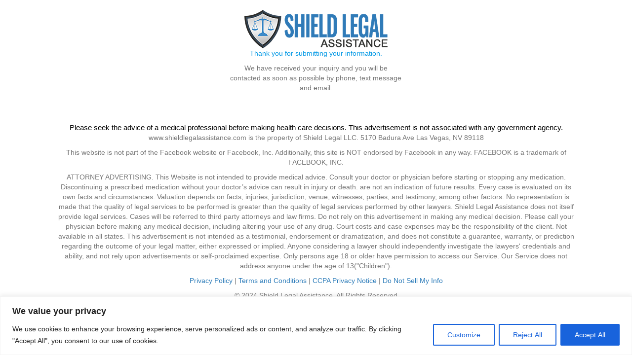

--- FILE ---
content_type: text/plain
request_url: https://www.google-analytics.com/j/collect?v=1&_v=j102&a=269637996&t=pageview&_s=1&dl=https%3A%2F%2Fshieldlegalassistance.com%2Fbair-hugger-lawsuits%2Fbair-hugger-lawsuits-thank-you-2%2F&ul=en-us%40posix&dt=Bair%20Hugger%20Lawsuits%20Thank%20You%202%20%E2%80%93%20Shield%20Legal%20Assistance&sr=1280x720&vp=1280x720&_u=YEBAAEABAAAAACAAI~&jid=2137406452&gjid=1411306102&cid=1049425083.1768964720&tid=UA-142851028-22&_gid=459715616.1768964720&_r=1&_slc=1&gtm=45He61k1h2n815QHN4DTv830834029za200zd830834029&gcd=13l3l3l3l1l1&dma=0&tag_exp=103116026~103200004~104527907~104528501~104684208~104684211~105391252~115938466~115938469~116744867~117041587&z=1344708456
body_size: -454
content:
2,cG-S0LGWNMHMB